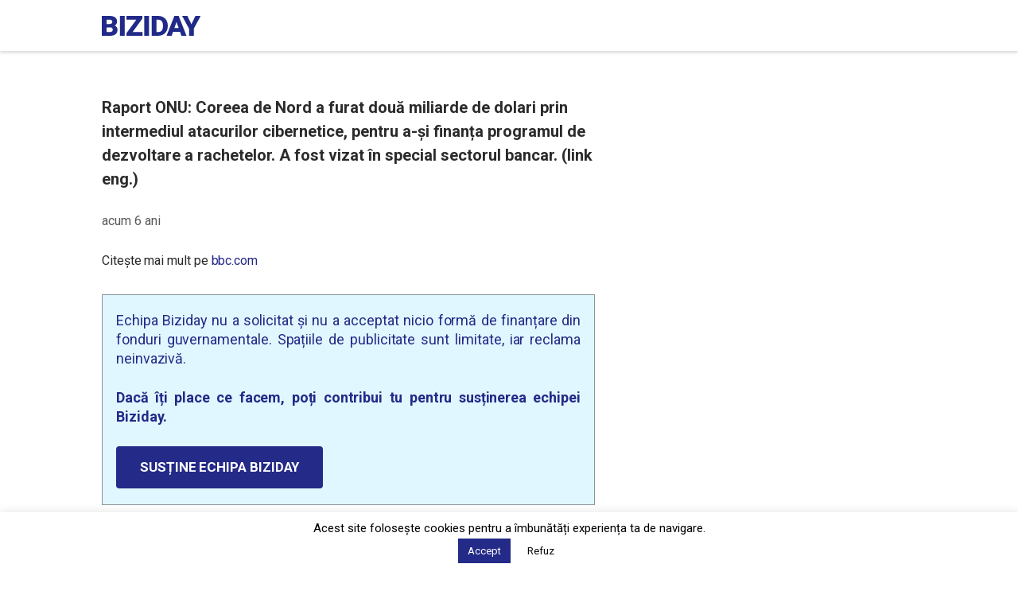

--- FILE ---
content_type: text/html; charset=utf-8
request_url: https://www.google.com/recaptcha/api2/aframe
body_size: 268
content:
<!DOCTYPE HTML><html><head><meta http-equiv="content-type" content="text/html; charset=UTF-8"></head><body><script nonce="AfYFtaZH9FjTkCwAJQMDiQ">/** Anti-fraud and anti-abuse applications only. See google.com/recaptcha */ try{var clients={'sodar':'https://pagead2.googlesyndication.com/pagead/sodar?'};window.addEventListener("message",function(a){try{if(a.source===window.parent){var b=JSON.parse(a.data);var c=clients[b['id']];if(c){var d=document.createElement('img');d.src=c+b['params']+'&rc='+(localStorage.getItem("rc::a")?sessionStorage.getItem("rc::b"):"");window.document.body.appendChild(d);sessionStorage.setItem("rc::e",parseInt(sessionStorage.getItem("rc::e")||0)+1);localStorage.setItem("rc::h",'1770049246269');}}}catch(b){}});window.parent.postMessage("_grecaptcha_ready", "*");}catch(b){}</script></body></html>